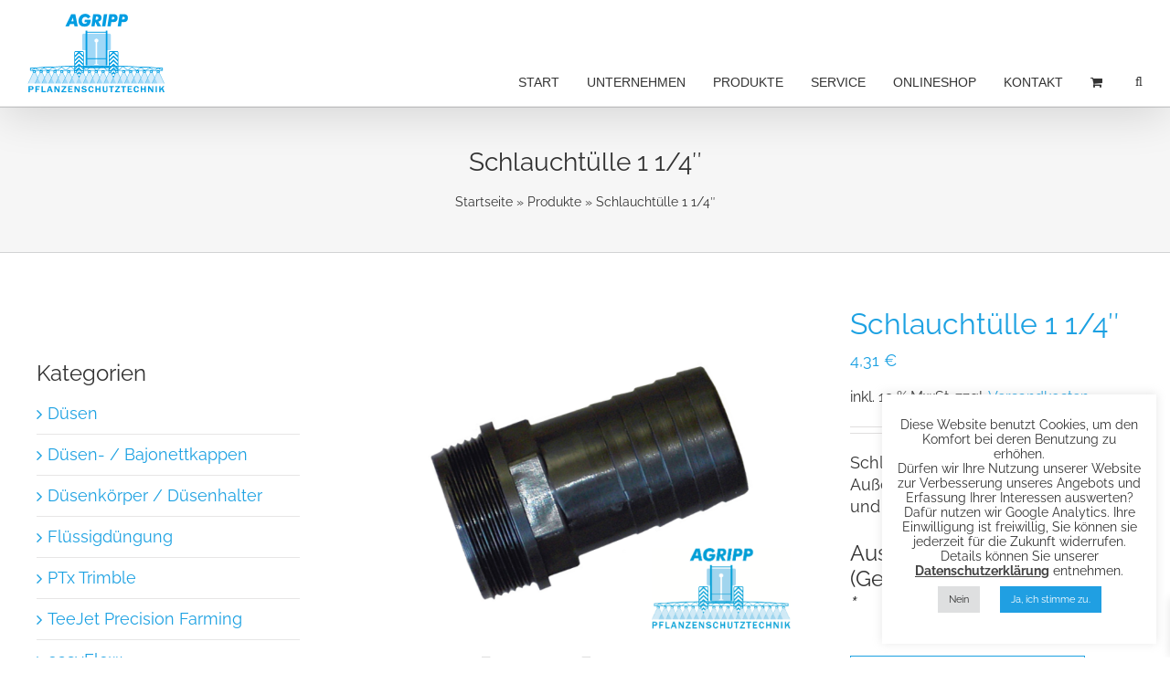

--- FILE ---
content_type: text/css
request_url: https://agripp.de/wp-content/themes/Avada-Child-Theme/scss/custom.css?ver=1.0.1
body_size: 2288
content:
header.fusion-header-wrapper .fusion-main-menu > ul > li {
  padding: 0 0 0 30px !important; }
  header.fusion-header-wrapper .fusion-main-menu > ul > li > a {
    font-family: Montserrat, sans-serif;
    font-size: 14px;
    text-transform: uppercase; }
header .fusion-logo {
  margin: 10px 0; }
  header .fusion-logo img {
    width: auto;
    max-height: 110px; }
header #menu-hauptmenu .list-item-highlight a span {
  background: #1ca1e2;
  padding: 15px 20px;
  color: #fff;
  transition: all 0.5s ease; }
header #menu-hauptmenu .list-item-highlight a:hover span, header #menu-hauptmenu .list-item-highlight a:focus span {
  background: #188ec9; }
header .fusion-secondary-header {
  position: absolute;
  top: 10px;
  right: 0;
  z-index: 999;
  border: 0 !important; }
  header .fusion-secondary-header a {
    color: #333;
    font-size: 16px;
    font-weight: 600; }
    header .fusion-secondary-header a:hover, header .fusion-secondary-header a:focus {
      color: #1ca1e2; }
  header .fusion-secondary-header .fontawesome-icon {
    color: #333;
    font-size: 16px;
    margin: 0 10px 0 30px; }
  header .fusion-secondary-header .fusion-contact-info {
    display: flex;
    flex-direction: row-reverse; }
    header .fusion-secondary-header .fusion-contact-info > span {
      position: relative; }
      header .fusion-secondary-header .fusion-contact-info > span:before {
        content: '';
        position: absolute; }
header nav.fusion-main-menu {
  top: 40px; }
  header nav.fusion-main-menu .fusion-main-menu .fusion-main-menu-search a:after {
    font-family: "Font Awesome 5 Free";
    font-weight: 900;
    color: #333; }
    header nav.fusion-main-menu .fusion-main-menu .fusion-main-menu-search a:after:hover, header nav.fusion-main-menu .fusion-main-menu .fusion-main-menu-search a:after:focus {
      color: #1ca1e2; }

/* Page Title */
.fusion-title h1 {
  text-transform: uppercase; }

/* Slider */
.tfs-slider .background-image:before {
  content: '';
  position: absolute;
  width: 100%;
  height: 100%;
  top: 0;
  left: 0;
  background: transparent;
  background: rgba(0, 0, 0, 0.5); }
.tfs-slider .heading h1 {
  text-transform: uppercase;
  font-weight: 600; }
.tfs-slider .caption h2 b {
  display: block;
  text-transform: uppercase;
  font-weight: 600; }
.tfs-slider .buttons .tfs-button-1 {
  padding: 0;
  margin: 50px 10px 20px 10px; }
  .tfs-slider .buttons .tfs-button-1 a {
    padding: 20px 30px;
    background: #fff; }
    .tfs-slider .buttons .tfs-button-1 a:hover, .tfs-slider .buttons .tfs-button-1 a:focus {
      background: #eee; }
  .tfs-slider .buttons .tfs-button-1 span {
    font-size: 24px;
    line-height: 30px;
    color: #1ca1e2; }
.tfs-slider .buttons .tfs-button-2 {
  padding: 0;
  margin: 50px 10px 20px 10px; }
  .tfs-slider .buttons .tfs-button-2 a {
    padding: 20px 30px; }
  .tfs-slider .buttons .tfs-button-2 span {
    font-size: 24px;
    line-height: 30px; }

/* Homepage Online Shop Section */
#online-shop:before {
  content: '';
  position: absolute;
  width: 100%;
  height: 100%;
  top: 0;
  left: 0;
  background: transparent;
  background: rgba(0, 0, 0, 0.5); }
#online-shop h2 {
  display: block;
  text-transform: uppercase;
  font-weight: 900 !important; }

/* Homepage Leistungen Section */
#leistungen .fusion-column-wrapper {
  transition: all 0.5s ease; }
#leistungen .fusion_builder_column_1_3 .fusion-column-wrapper:hover, #leistungen .fusion_builder_column_1_3 .fusion-column-wrapper:focus {
  background: rgba(28, 161, 226, 0.05); }
  #leistungen .fusion_builder_column_1_3 .fusion-column-wrapper:hover h3, #leistungen .fusion_builder_column_1_3 .fusion-column-wrapper:focus h3 {
    color: #1ca1e2; }

/* Homepage Service Section */
#service .fusion-column-wrapper {
  transition: all 0.5s ease; }
  #service .fusion-column-wrapper:hover, #service .fusion-column-wrapper:focus {
    background: rgba(0, 0, 0, 0.05); }
#service .no-effect .fusion-column-wrapper {
  min-height: 320px !important;
  justify-content: center;
  align-items: center; }
  #service .no-effect .fusion-column-wrapper:hover, #service .no-effect .fusion-column-wrapper:focus {
    background: transparent; }
#service .no-effect h3 {
  font-weight: 600; }
#service .no-effect ul {
  margin: 0 0 20px 0;
  list-style: none;
  padding: 0 30px; }
  #service .no-effect ul li {
    font-size: 20px; }

/* SectionSeparator */
section .section-separator {
  background-size: cover; }
  section .section-separator:before {
    content: '';
    position: absolute;
    top: 0;
    left: 0;
    Width: 100%;
    height: 100%;
    background: rgba(0, 0, 0, 0.5); }

/* Fusion Carousel */
.fusion-carousel .fusion-carousel-wrapper {
  padding: 0 !important; }
.fusion-carousel .fusion-carousel-item .fusion-carousel-item-wrapper {
  width: 100%;
  height: 100%; }
.fusion-carousel .fusion-carousel-item .fusion-image-wrapper {
  width: 100%;
  height: 100%; }
.fusion-carousel .fusion-carousel-item .fusion-image-carousel {
  margin: 0 !important; }
  .fusion-carousel .fusion-carousel-item .fusion-image-carousel.fusion-carousel-box .fusion-carousel-item img {
    width: 100%;
    height: auto; }

/* Fusion Checklist */
.fusion-checklist.fusion-checklist-no-icon .icon-wrapper {
  display: none; }
.fusion-checklist.fusion-checklist-no-icon .fusion-li-item:last-child {
  border-bottom: 0 !important; }
.fusion-checklist.fusion-checklist-no-icon .fusion-li-item:hover a, .fusion-checklist.fusion-checklist-no-icon .fusion-li-item:focus a {
  color: #1ca1e2;
  font-weight: 600; }
.fusion-checklist.fusion-checklist-no-icon .fusion-li-item a {
  color: #333;
  transition: all 0.5s ease; }
.fusion-checklist .fusion-li-item-content {
  margin-left: 0 !important; }

/* Fusion Icons */
.fusion-image-carousel .fusion-carousel .fusion-carousel-nav .fusion-nav-next, .fusion-image-carousel .fusion-carousel .fusion-carousel-nav .fusion-nav-prev {
  width: 40px !important;
  height: 40px !important;
  margin-top: calc((40px) / -2) !important;
  border-radius: 50%;
  background-color: #000 !important;
  opacity: 0.5;
  align-items: center;
  justify-content: center;
  transition: all 0.5s ease; }
.fusion-image-carousel .fusion-carousel .fusion-carousel-nav .fusion-nav-next {
  left: unset !important;
  right: 15px !important; }
  .fusion-image-carousel .fusion-carousel .fusion-carousel-nav .fusion-nav-next:before {
    line-height: 40px !important;
    font-size: 30px !important; }
  .fusion-image-carousel .fusion-carousel .fusion-carousel-nav .fusion-nav-next:hover {
    opacity: 1; }
.fusion-image-carousel .fusion-carousel .fusion-carousel-nav .fusion-nav-prev {
  left: 15px !important;
  right: unset !important; }
  .fusion-image-carousel .fusion-carousel .fusion-carousel-nav .fusion-nav-prev:before {
    line-height: 40px !important;
    font-size: 30px !important; }
  .fusion-image-carousel .fusion-carousel .fusion-carousel-nav .fusion-nav-prev:hover {
    opacity: 1; }

/* Google Map */
/* .google-map iframe {
    max-width: 100%;
} */
/* Team */
#team .person-img {
  min-width: 240px;
  height: 260px; }
#team .person-author-wrapper {
  min-height: 100px; }
#team .person-name {
  font-size: 18px;
  line-height: 20px;
  margin-bottom: 10px; }
#team .person-title {
  font-size: 16px;
  font-weight: 600; }
#team .person-content {
  font-size: 16px;
  line-height: 20px;
  margin-top: 20px; }
#team .fusion-social-networks {
  margin-top: 20px; }

/* Page Title */
#page-title:before {
  content: '';
  position: absolute;
  width: 100%;
  height: 100%;
  top: 0;
  left: 0;
  background: transparent;
  background: rgba(0, 0, 0, 0.5); }

.section-overlay {
  background-size: cover; }
  .section-overlay:before {
    content: '';
    position: absolute;
    top: 0;
    left: 0;
    Width: 100%;
    height: 100%;
    background: rgba(0, 0, 0, 0.75); }

/* Gebrauchte - Content Box */
.fusion-gebrauchte-box .fusion-column-wrapper {
  background: rgba(0, 0, 0, 0.5); }

/* 3 boxes */
.column-box {
  min-height: 320px; }

/* Partners */
/* Haptseite Boxen */
#hauptseite-boxen .fusion-column-wrapper .fusion-text {
  min-height: 160px; }
#hauptseite-boxen .fusion-column-wrapper .fusion-button:hover .fusion-button-text, #hauptseite-boxen .fusion-column-wrapper .fusion-button:focus .fusion-button-text {
  background: #188ec9; }
#hauptseite-boxen .fusion-column-wrapper .fusion-button .fusion-button-text {
  color: #fff !important;
  background: #1ca1e2;
  padding: 10px;
  font-weight: normal !important; }

/* Agrio Technik Side Menu */
.sidemenu .fusion-custom-menu .menu-item:not(:last-child) {
  border-bottom: 1px solid #1ca1e2; }
.sidemenu .fusion-custom-menu .menu-item a .menu-text {
  text-transform: uppercase;
  color: #333; }
  .sidemenu .fusion-custom-menu .menu-item a .menu-text:hover .menu-text:hover, .sidemenu .fusion-custom-menu .menu-item a .menu-text:hover .menu-text:focus, .sidemenu .fusion-custom-menu .menu-item a .menu-text:focus .menu-text:hover, .sidemenu .fusion-custom-menu .menu-item a .menu-text:focus .menu-text:focus,
  .sidemenu .fusion-custom-menu .menu-item a .menu-text .menu-text:hover,
  .sidemenu .fusion-custom-menu .menu-item a .menu-text .menu-text:focus {
    color: #1ca1e2 !important; }
.sidemenu .fusion-custom-menu .menu-item.current-menu-item a .menu-text {
  color: #1ca1e2;
  font-weight: 600; }

/* Section Mediathek */
.fusion-fullwidth.mediathek .fusion-row .fusion-flex-column {
  margin-bottom: 40px; }
.fusion-fullwidth.mediathek .fusion-content-boxes.content-boxes .fusion-column {
  margin-bottom: 0; }

/* Fusion Gallery */
.fusion-gallery .fusion-gallery-image a {
  display: block; }
  .fusion-gallery .fusion-gallery-image a img {
    min-width: 100%; }

.blog .avada-page-titlebar-wrapper, .category-aktuelles .avada-page-titlebar-wrapper, .single-post .avada-page-titlebar-wrapper {
  background-color: #1ca1e2;
  background-position: center center;
  background-repeat: no-repeat;
  border-width: 0;
  border-color: #1ca1e2;
  border-style: solid; }
  .blog .avada-page-titlebar-wrapper .fusion-page-title-bar, .category-aktuelles .avada-page-titlebar-wrapper .fusion-page-title-bar, .single-post .avada-page-titlebar-wrapper .fusion-page-title-bar {
    background: #1ca1e2;
    border: 0; }
    .blog .avada-page-titlebar-wrapper .fusion-page-title-bar .entry-title, .category-aktuelles .avada-page-titlebar-wrapper .fusion-page-title-bar .entry-title, .single-post .avada-page-titlebar-wrapper .fusion-page-title-bar .entry-title {
      color: #fff;
      text-transform: uppercase; }
    .blog .avada-page-titlebar-wrapper .fusion-page-title-bar .fusion-breadcrumbs a, .category-aktuelles .avada-page-titlebar-wrapper .fusion-page-title-bar .fusion-breadcrumbs a, .single-post .avada-page-titlebar-wrapper .fusion-page-title-bar .fusion-breadcrumbs a {
      color: #fff; }
      .blog .avada-page-titlebar-wrapper .fusion-page-title-bar .fusion-breadcrumbs a:hover, .blog .avada-page-titlebar-wrapper .fusion-page-title-bar .fusion-breadcrumbs a:focus, .category-aktuelles .avada-page-titlebar-wrapper .fusion-page-title-bar .fusion-breadcrumbs a:hover, .category-aktuelles .avada-page-titlebar-wrapper .fusion-page-title-bar .fusion-breadcrumbs a:focus, .single-post .avada-page-titlebar-wrapper .fusion-page-title-bar .fusion-breadcrumbs a:hover, .single-post .avada-page-titlebar-wrapper .fusion-page-title-bar .fusion-breadcrumbs a:focus {
        color: #000; }
    .blog .avada-page-titlebar-wrapper .fusion-page-title-bar .fusion-breadcrumbs .fusion-breadcrumb-link,
    .blog .avada-page-titlebar-wrapper .fusion-page-title-bar .fusion-breadcrumbs .fusion-breadcrumb-sep,
    .blog .avada-page-titlebar-wrapper .fusion-page-title-bar .fusion-breadcrumbs .fusion-breadcrumb-item, .category-aktuelles .avada-page-titlebar-wrapper .fusion-page-title-bar .fusion-breadcrumbs .fusion-breadcrumb-link,
    .category-aktuelles .avada-page-titlebar-wrapper .fusion-page-title-bar .fusion-breadcrumbs .fusion-breadcrumb-sep,
    .category-aktuelles .avada-page-titlebar-wrapper .fusion-page-title-bar .fusion-breadcrumbs .fusion-breadcrumb-item, .single-post .avada-page-titlebar-wrapper .fusion-page-title-bar .fusion-breadcrumbs .fusion-breadcrumb-link,
    .single-post .avada-page-titlebar-wrapper .fusion-page-title-bar .fusion-breadcrumbs .fusion-breadcrumb-sep,
    .single-post .avada-page-titlebar-wrapper .fusion-page-title-bar .fusion-breadcrumbs .fusion-breadcrumb-item {
      color: #fff; }
.blog #main, .category-aktuelles #main, .single-post #main {
  margin: 60px 0; }
  .blog #main .fusion-post-grid .fusion-post-wrapper, .category-aktuelles #main .fusion-post-grid .fusion-post-wrapper, .single-post #main .fusion-post-grid .fusion-post-wrapper {
    border: 1px solid #eee;
    box-shadow: 0 1px 10px rgba(0, 0, 0, 0.1);
    transition: all 0.5s ease; }
    .blog #main .fusion-post-grid .fusion-post-wrapper:hover, .blog #main .fusion-post-grid .fusion-post-wrapper:focus, .category-aktuelles #main .fusion-post-grid .fusion-post-wrapper:hover, .category-aktuelles #main .fusion-post-grid .fusion-post-wrapper:focus, .single-post #main .fusion-post-grid .fusion-post-wrapper:hover, .single-post #main .fusion-post-grid .fusion-post-wrapper:focus {
      box-shadow: 0 1px 10px rgba(0, 0, 0, 0.3); }
    .blog #main .fusion-post-grid .fusion-post-wrapper .fusion-post-content-wrapper .fusion-post-title a:hover, .blog #main .fusion-post-grid .fusion-post-wrapper .fusion-post-content-wrapper .fusion-post-title a:focus, .category-aktuelles #main .fusion-post-grid .fusion-post-wrapper .fusion-post-content-wrapper .fusion-post-title a:hover, .category-aktuelles #main .fusion-post-grid .fusion-post-wrapper .fusion-post-content-wrapper .fusion-post-title a:focus, .single-post #main .fusion-post-grid .fusion-post-wrapper .fusion-post-content-wrapper .fusion-post-title a:hover, .single-post #main .fusion-post-grid .fusion-post-wrapper .fusion-post-content-wrapper .fusion-post-title a:focus {
      color: #1681b5; }
    .blog #main .fusion-post-grid .fusion-post-wrapper .fusion-post-content-wrapper .fusion-content-sep, .category-aktuelles #main .fusion-post-grid .fusion-post-wrapper .fusion-post-content-wrapper .fusion-content-sep, .single-post #main .fusion-post-grid .fusion-post-wrapper .fusion-post-content-wrapper .fusion-content-sep {
      display: none; }
    .blog #main .fusion-post-grid .fusion-post-wrapper .fusion-post-content-wrapper .fusion-meta-info .fusion-alignleft a:hover, .blog #main .fusion-post-grid .fusion-post-wrapper .fusion-post-content-wrapper .fusion-meta-info .fusion-alignleft a:focus, .category-aktuelles #main .fusion-post-grid .fusion-post-wrapper .fusion-post-content-wrapper .fusion-meta-info .fusion-alignleft a:hover, .category-aktuelles #main .fusion-post-grid .fusion-post-wrapper .fusion-post-content-wrapper .fusion-meta-info .fusion-alignleft a:focus, .single-post #main .fusion-post-grid .fusion-post-wrapper .fusion-post-content-wrapper .fusion-meta-info .fusion-alignleft a:hover, .single-post #main .fusion-post-grid .fusion-post-wrapper .fusion-post-content-wrapper .fusion-meta-info .fusion-alignleft a:focus {
      color: #1681b5; }
    .blog #main .fusion-post-grid .fusion-post-wrapper .fusion-post-content-wrapper .fusion-meta-info .fusion-alignright a, .category-aktuelles #main .fusion-post-grid .fusion-post-wrapper .fusion-post-content-wrapper .fusion-meta-info .fusion-alignright a, .single-post #main .fusion-post-grid .fusion-post-wrapper .fusion-post-content-wrapper .fusion-meta-info .fusion-alignright a {
      display: none; }
  .blog #main #content .single-navigation, .category-aktuelles #main #content .single-navigation, .single-post #main #content .single-navigation {
    border-color: #eee;
    margin-bottom: 30px; }
  .blog #main #content .post .fusion-meta-info, .category-aktuelles #main #content .post .fusion-meta-info, .single-post #main #content .post .fusion-meta-info {
    margin-top: 30px; }

/*# sourceMappingURL=custom.css.map */


--- FILE ---
content_type: application/javascript
request_url: https://agripp.de/wp-content/plugins/side-cart-woocommerce/assets/js/xoo-wsc-main.js?ver=2.4.9
body_size: 5256
content:
jQuery(document).ready(function($){

	var isCartPage 		= xoo_wsc_params.isCart == '1',
		isCheckoutPage 	= xoo_wsc_params.isCheckout == '1';

	var get_wcurl = function( endpoint ) {
		return xoo_wsc_params.wc_ajax_url.toString().replace(
			'%%endpoint%%',
			endpoint
		);
	};


	class Notice{

		constructor( $modal ){
			this.$modal = $modal;
			this.timeout = null;
		}

		add( notice, type = 'success', clearPrevious = true ){

			var $noticeCont = this.$modal.find('.xoo-wsc-notice-container');

			if( clearPrevious ){
				$noticeCont.html('');
			}

			var noticeHTML = type === 'success' ? xoo_wsc_params.html.successNotice.toString().replace( '%s%', notice ) : xoo_wsc_params.html.errorNotice.toString().replace( '%s%', notice );

			$noticeCont.html( noticeHTML );

		}

		showNotification(){

			var $noticeCont = this.$modal.find('.xoo-wsc-notice-container');

			if( !$noticeCont.length || $noticeCont.children().length === 0 ) return;

			$noticeCont.slideDown();
			
			clearTimeout(this.timeout);

			this.timeout = setTimeout(function(){
				$noticeCont.slideUp('slow',function(){
					//$noticeCont.html('');
				});
			},xoo_wsc_params.notificationTime )

		}

		hideNotification(){
			this.$modal.find('.xoo-wsc-notice-container').hide();
		}
	}


	class Container{

		constructor( $modal, container ){
			this.$modal 	= $modal;
			this.container 	= container || 'cart';
			this.notice 	= new Notice( this.$modal );
		}

		eventHandlers(){
			$(document.body).on( 'wc_fragments_refreshed updated_checkout', this.onCartUpdate.bind(this) );
		}

		onCartUpdate(){
			this.unblock();
			this.notice.showNotification();
		}

		setAjaxData( data, noticeSection ){

			var ajaxData = {
				container: this.container,
				noticeSection: noticeSection || this.noticeSection || this.container,
				isCheckout: isCheckoutPage,
				isCart: isCartPage
			}


			if( typeof data === 'object' ){

				$.extend( ajaxData, data );

			}
			else{

				var serializedData = data;

				$.each( ajaxData, function( key, value ){
					serializedData += ( '&'+key+'='+value );
				} )
		
				ajaxData = serializedData;

			}

			return ajaxData;
		}


		toggle( type ){

			var $activeEls 	= this.$modal.add( 'body' ).add('html'),
				activeClass = 'xoo-wsc-'+ this.container +'-active';

			if( type === 'show' ){
				$activeEls.addClass(activeClass);
			}
			else if( type === 'hide' ){
				$activeEls.removeClass(activeClass);
			}
			else{
				$activeEls.toggleClass(activeClass);
			}

			$(document.body).trigger( 'xoo_wsc_' + this.container + '_toggled', [ type ] );

			this.notice.hideNotification();

		}


		block(){
			this.$modal.addClass('xoo-wsc-loading');
		}

		unblock(){
			this.$modal.removeClass('xoo-wsc-loading');
		}


		refreshMyFragments(){

			if( xoo_wsc_params.refreshCart === "yes" && typeof wc_cart_fragments_params !== 'undefined' ){
				$( document.body ).trigger( 'wc_fragment_refresh' );
				return;
			}

			this.block();

			$.ajax({
				url: get_wcurl( 'xoo_wsc_refresh_fragments' ),
				type: 'POST',
				context: this,
				data: {},
				success: function( response ){
					this.updateFragments(response);
				},
				complete: function(){
					this.unblock();
				}
			})

		}


		updateCartCheckoutPage(){

			//Refresh checkout page
			if( isCheckoutPage ){
				if( $( 'form.checkout' ).length === 0 ){
					location.reload();
					return;
				}
				$(document.body).trigger("update_checkout");
			}

			//Refresh Cart page
			if( isCartPage ){
				$(document.body).trigger("wc_update_cart");
			}

		}

		updateFragments( response ){

			console.log('updated');

			if( response.fragments ){

				$( document.body ).trigger( 'xoo_wsc_before_loading_fragments', [ response ] );

				this.block();

				//Set fragments
		   		$.each( response.fragments, function( key, value ) {
					$( key ).replaceWith( value );
				});

		   		if( typeof wc_cart_fragments_params !== 'undefined' && ( 'sessionStorage' in window && window.sessionStorage !== null ) ){

		   			sessionStorage.setItem( wc_cart_fragments_params.fragment_name, JSON.stringify( response.fragments ) );
					localStorage.setItem( wc_cart_fragments_params.cart_hash_key, response.cart_hash );
					sessionStorage.setItem( wc_cart_fragments_params.cart_hash_key, response.cart_hash );

					if ( response.cart_hash ) {
						sessionStorage.setItem( 'wc_cart_created', ( new Date() ).getTime() );
					}

				}

				$( document.body ).trigger( 'wc_fragments_refreshed' );

				this.unblock();

			}

			if( xoo_wsc_params.refreshCart === "yes" && typeof wc_cart_fragments_params !== 'undefined' ){
				this.block();
				$( document.body ).trigger( 'wc_fragment_refresh' );
				return;
			}

		}

	}


	class Cart extends Container{

		constructor( $modal ){

			super( $modal, 'cart' );

			this.baseQty 		= 1;
			this.qtyUpdateDelay = null;

			this.refreshFragmentsOnPageLoad();
			this.eventHandlers();
			this.initSlider();

		}


		refreshFragmentsOnPageLoad(){
			setTimeout(function(){
				this.refreshMyFragments();
			}.bind(this), xoo_wsc_params.fetchDelay )
		}

		eventHandlers(){

			super.eventHandlers();

			this.$modal.on( 'click', '.xoo-wsc-chng', this.toggleQty.bind(this) );
			this.$modal.on( 'change', '.xoo-wsc-qty', this.changeInputQty.bind(this) );
			this.$modal.on( 'click', '.xoo-wsc-undo-item', this.undoItem.bind(this) );
			this.$modal.on( 'focusin', '.xoo-wsc-qty', this.saveQtyFocus.bind(this) );
			this.$modal.on( 'click', '.xoo-wsc-smr-del', this.deleteIconClick.bind(this) );
			this.$modal.on( 'click', '.xoo-wsch-close, .xoo-wsc-opac, .xoo-wsc-cart-close', this.closeCartOnClick.bind(this) );
			this.$modal.on( 'click', '.xoo-wsc-basket', this.toggle.bind(this) );

			$(document.body).on( 'xoo_wsc_cart_updated', this.updateCartCheckoutPage.bind(this) );
			$(document.body).on( 'click', 'a.added_to_cart, .xoo-wsc-cart-trigger', this.openCart.bind(this) );
			$(document.body).on( 'added_to_cart', this.addedToCart.bind(this) );

			$(document.body).on( 'wc-blocks_added_to_cart', this.blockAddedToCart.bind(this) );

			if( xoo_wsc_params.autoOpenCart === 'yes' && xoo_wsc_params.addedToCart === 'yes'){
				this.openCart();
			}

			if( xoo_wsc_params.ajaxAddToCart === 'yes' ){
				$(document.body).on( 'submit', 'form.cart', this.addToCartFormSubmit.bind(this) );
			}

			if( typeof wc_cart_fragments_params === 'undefined' ){
				$( window ).on( 'pageshow' , this.onPageShow );
			}

			if( xoo_wsc_params.triggerClass ){
				$(document.body).on( 'click', '.'+xoo_wsc_params.triggerClass, this.openCart.bind(this) );
			}


			if( isCheckoutPage || isCartPage ){
				$(document.body).on( 'updated_shipping_method', this.refreshMyFragments.bind(this) );
			}

			//Animate shipping bar
			$(document.body).on( 'xoo_wsc_before_loading_fragments', this.storeShippingBarWidth.bind(this) );

		}


		openCart(e){
			if( e ){
				e.preventDefault();
				e.stopImmediatePropagation();
			}
			this.toggle('show');
		}

		addToCartFormSubmit(e){

			var $form = $(e.currentTarget);

			if( $form.closest('.product').hasClass('product-type-external') ) return;

			e.preventDefault();

			var $button  		= $form.find( 'button[type="submit"]'),
				productData 	= $form.serializeArray(),
				hasProductId 	= false;

			//Check for woocommerce custom quantity code 
			//https://docs.woocommerce.com/document/override-loop-template-and-show-quantities-next-to-add-to-cart-buttons/
			$.each( productData, function( key, form_item ){
				if( form_item.name === 'productID' || form_item.name === 'add-to-cart' ){
					if( form_item.value ){
						hasProductId = true;
						return false;
					}
				}
			})

			//If no product id found , look for the form action URL
			if( !hasProductId ){
				var is_url = $form.attr('action').match(/add-to-cart=([0-9]+)/),
					productID = is_url ? is_url[1] : false; 
			}

			// if button as name add-to-cart get it and add to form
	        if( $button.attr('name') && $button.attr('name') == 'add-to-cart' && $button.attr('value') ){
	            var productID = $button.attr('value');
	        }

	        if( productID ){
	        	productData.push({name: 'add-to-cart', value: productID});
	        }

	        productData.push({name: 'action', value: 'xoo_wsc_add_to_cart'});

			this.addToCartAjax( $button, productData );//Ajax add to cart
		}


		addToCartAjax( $button, productData ){

			this.block();

			$button.addClass('loading');

			// Trigger event.
			$( document.body ).trigger( 'adding_to_cart', [ $button, productData ] );

			$.ajax({
				url: get_wcurl( 'xoo_wsc_add_to_cart' ),
				type: 'POST',
				context: this,
				data: $.param(productData),
			    success: function(response){

					if(response.fragments){
						// Trigger event so themes can refresh other areas.
						$( document.body ).trigger( 'added_to_cart', [ response.fragments, response.cart_hash, $button ] );
					}else{
						window.location.reload();
					}

			    },
			    complete: function(){
			    	this.unblock();
			    	$button
			    		.removeClass('loading')
			    		.addClass('added');
			    }
			})
		}

		addedToCart( e, response, hash, $button ){

			this.updateFragments( { fragments: response } );

			this.onCartUpdate();
	
			var _this = this;

			this.flyToCart( $button, function(){
				if( xoo_wsc_params.autoOpenCart === "yes" ){
					setTimeout(function(){
						_this.openCart();	
					},20 )
				}
			} );
		}

		blockAddedToCart(){

			$( document.body ).trigger( 'wc_fragment_refresh' );

			this.block();
			
			var _this = this;

			if( xoo_wsc_params.autoOpenCart === "yes" ){
				setTimeout(function(){
					_this.openCart();	
				},20 )
			}
		}


		flyToCart( $atcEL, callback ){

			var $basket = this.$modal.find('.xoo-wsc-basket').length ? this.$modal.find('.xoo-wsc-basket') : $(document.body).find('.xoo-wsc-sc-cont');

			if( !$basket.length || xoo_wsc_params.flyToCart !== 'yes' ){
				callback();
				return;
			}

			var customDragImgClass 	= '',
				$dragIMG 			= null,
				$product 			= $atcEL.parents('.product');


			//If has product container
			if( $product.length ){

				var $productGallery = $product.find('.woocommerce-product-gallery');

				if( customDragImgClass && $product.find( customDragImgClass ).length ){
					$dragIMG = $product.find( customDragImgClass );
				}
				else if( $product.find( 'img[data-xooWscFly="fly"]' ).length ){
					if( $productGallery.length ){
						$dragIMG = $productGallery.find( '.flex-active-slide img[data-xooWscFly="fly"]' ).length ? $productGallery.find( '.flex-active-slide img[data-xooWscFly="fly"]' ) : $productGallery.find( 'img[data-xooWscFly="fly"]' )
					}
					else{
						$dragIMG = $product.find( 'img[data-xooWscFly="fly"]' );
					}
				}
				else if( $productGallery.length ){
					$dragIMG = $productGallery;
				}
				else{
					$dragIMG = $product;
				}

			}
			else if( customDragImgClass ){
				var moveUp = 4;
				for ( var i = moveUp; i >= 0; i-- ) {
					var $foundImg = $atcEL.parent().find( customDragImgClass );
					if( $foundImg.length ){
						$dragIMG = $foundImg;
						return false;
					}
				}
			}


			if( !$dragIMG || !$dragIMG.length ){
				callback();
				return;
			}

			var $imgclone = $dragIMG
				.clone()
	    		.offset({
		            top: $dragIMG.offset().top,
		            left: $dragIMG.offset().left
		        })
	        	.addClass( 'xoo-wsc-fly-animating' )
	            .appendTo( $('body') )
	            .animate({
	            	'top': $basket.offset().top - 10,
		            'left': $basket.offset().left - 10,
		            'width': 75,
		            'height': 75
		        }, 1000, 'easeInOutExpo' );
	        
	        setTimeout(function () {
	        	callback()
	        }, 1500 );

	        $imgclone.animate({
	        	'width': 0,
	        	'height': 0
	        }, function () {
	        	$(this).detach();
	        });

		}


		toggleQty(e){

			var $toggler 	= $(e.currentTarget),
				$input 		= $toggler.siblings('.xoo-wsc-qty');

			if( !$input.length ) return;

			var baseQty = this.baseQty = parseFloat( $input.val() ),
				step 	= parseFloat( $input.attr('step') ),
				action 	= $toggler.hasClass( 'xoo-wsc-plus' ) ? 'add' : 'less',
				newQty 	= action === 'add' ? baseQty + step : baseQty - step;

			
			$input.val(newQty).trigger('change');

		}

		changeInputQty(e){

			this.notice.hideNotification();

			var $_this	= this,
 				$input 	= $(e.currentTarget),
				newQty 	= parseFloat( $input.val() ),
				step 	= parseFloat( $input.attr('step') ),
				min 	= parseFloat( $input.attr('min') ),
				max 	= parseFloat( $input.attr('max') ),
				invalid = false,
				message = false;


			//Validation
			
			if( isNaN( newQty )  || newQty < 0 || newQty < min  ){
				invalid = true;
			}
			else if( newQty > max ){
				invalid = true;
				message = xoo_wsc_params.strings.maxQtyError.replace( '%s%', max );
			}
			else if( ( newQty % step ) !== 0 ){
				invalid = true;
				message = xoo_wsc_params.strings.stepQtyError.replace( '%s%', step );
			}
			
			//Set back to default quantity
			if( invalid ){
				$input.val( this.baseQty );
				if( message ){
					this.notice.add( message, 'error' );
					this.notice.showNotification();
				}
				return;
			}

			//Update
			$input.val( newQty );

			clearTimeout( this.qtyUpdateDelay );

			this.qtyUpdateDelay = setTimeout(function(){
				$_this.updateItemQty( $input.parents('.xoo-wsc-product').data('key'), newQty )
			}, xoo_wsc_params.qtyUpdateDelay );
			
			
		}

		updateItemQty( cart_key, qty ){

			if( !cart_key || qty === undefined ) return;

			this.block();

			var formData = {
				cart_key: cart_key,
				qty: qty
			}

			$.ajax({
				url: get_wcurl( 'xoo_wsc_update_item_quantity' ),
				type: 'POST',
				context: this,
				data: this.setAjaxData(formData),
				success: function(response){
					this.updateFragments( response );
					$(document.body).trigger( 'xoo_wsc_quantity_updated', [response] );
					$(document.body).trigger( 'xoo_wsc_cart_updated', [response] );
					this.unblock();
				}

			})
		}


		closeCartOnClick(e){
			e.preventDefault();
			this.toggle( 'hide' );
		}


		saveQtyFocus(e){
			this.baseQty = $(e.currentTarget).val();
		}


		onPageShow(e){
			if ( e.originalEvent.persisted ) {
				this.refreshMyFragments();
				$( document.body ).trigger( 'wc_fragment_refresh' );
			}
		}

		deleteIconClick(e){
			this.updateItemQty( $( e.currentTarget ).parents('.xoo-wsc-product').data('key'), 0 );
		}

		undoItem(e){

			var $undo 		= $(e.currentTarget),
				formData 	= {
					cart_key: $undo.data('key')
				}

			this.block();

			$.ajax({
				url: get_wcurl('xoo_wsc_undo_item'),
				type: 'POST',
				context: this,
				data: this.setAjaxData(formData),
				success: function(response){
					this.updateFragments( response );
					$(document.body).trigger( 'xoo_wsc_item_restored', [response] );
					$(document.body).trigger( 'xoo_wsc_cart_updated', [response] );
					this.unblock();
				}

			})
		}

		storeShippingBarWidth( e ){
			var $bar = $(document.body).find( '.xoo-wsc-sb-bar > span' );
			if( !$bar.length ) return;
			this.shippingBarWidth = $bar.prop('style').width;
		}

		onCartUpdate(){
			super.onCartUpdate();
			this.animateShippingBar();
			this.initSlider();
			this.showBasket();
		}

		showBasket(){

			var $basket = $('.xoo-wsc-basket'),
				show 	= xoo_wsc_params.showBasket;

			if( show === "always_show" ){
				$basket.show();	
			}
			else if( show === "hide_empty" ){
				if( this.$modal.find('.xoo-wsc-product').length ){
					$basket.show();
				}
				else{
					$basket.hide();
				}
			}
			else{
				$basket.hide();
			}
		}

		animateShippingBar(){
			if( isCartPage || isCheckoutPage ) return;
			var $bar = $(document.body).find( '.xoo-wsc-sb-bar > span' );
			if( !$bar.length || !this.shippingBarWidth ) return;
			var newWidth = $bar.prop('style').width;
			$bar
				.width( this.shippingBarWidth )
				.animate({ width: newWidth }, 400, 'linear')
		}


		initSlider(){

			if( !$.isFunction( $.fn.lightSlider ) ) return;

			$('ul.xoo-wsc-sp-slider').lightSlider({
				item: 1,
			});
			
		}

	}

	

	class Slider extends Container{

		constructor( $modal ){

			super( $modal, 'slider' );

			if( xoo_wsc_params.sliderAutoClose ) this.noticeSection = 'cart';

			this.eventHandlers();

			this.shipping = xoo_wsc_params.shippingEnabled ? Shipping.init( this ) : null;
		}

		eventHandlers(){

			super.eventHandlers();


			$( document.body ).on( 'click', '.xoo-wsc-toggle-slider', this.triggerSlider.bind(this) );
			$( document.body ).on( 'xoo_wsc_cart_toggled', this.closeSliderOnCartClose.bind(this) );

			if( xoo_wsc_params.sliderAutoClose ){
				$( document.body ).on( 'xoo_wsc_coupon_applied xoo_wsc_shipping_calculated updated_shipping_method xoo_wsc_coupon_removed', this.closeSlider.bind(this) );
			}

			this.$modal.on( 'submit', 'form.xoo-wsc-sl-apply-coupon', this.submitCouponForm.bind(this) );
			this.$modal.on( 'click', '.xoo-wsc-coupon-apply-btn', this.applyCouponFromBtn.bind(this) );
			$(document.body).on( 'click', '.xoo-wsc-remove-coupon', this.removeCoupon.bind(this) );
		}


		removeCoupon(e){

			e.preventDefault();

			var $removeEl 	= $(e.currentTarget),
				coupon 		= $removeEl.data('code'),
				formData 	= {
					coupon: coupon,
				};

			this.block();	

			$.ajax( {
				url: get_wcurl( 'xoo_wsc_remove_coupon' ),
				type: 'POST',
				context: this,
				data: this.setAjaxData( formData, cart.$modal.find( $removeEl ).length ? 'cart' : 'slider' ),
				success: function( response ) {
					this.updateFragments(response);
				},
				complete: function() {
					this.unblock();
					this.updateCartCheckoutPage();
					$( document.body ).trigger( 'xoo_wsc_coupon_removed' );
				}
			} );
		}

		onCartUpdate(){
			super.onCartUpdate();
			this.toggleContent();
		}

		closeSlider(){
			this.toggle('hide');
		}


		applyCouponFromBtn(e){
			this.applyCoupon( $(e.currentTarget).val() );
		}

		submitCouponForm(e){

			e.preventDefault();

			var $form = $(e.currentTarget);

			this.applyCoupon( $form.find('input[name="xoo-wsc-slcf-input"]').val() );

		}


		closeSliderOnCartClose(e){

			var $this = $(e.currentTarget); 

			if( !cart.$modal.hasClass('xoo-wsc-cart-active') ){
				this.toggle('hide');
			}

		}


		triggerSlider(e){

			var $toggler 	= $(e.currentTarget),
 				slider 		= $toggler.data('slider');

			if( slider === 'shipping' && isCheckoutPage ){
				this.notice.add( xoo_wsc_params.strings.calculateCheckout, 'error' );
				this.notice.showNotification();
				return;
			}


			this.$modal.attr( 'data-slider', slider );
			
			this.toggle();

			this.toggleContent();
		}


		toggleContent(){

			var activeSlider = '';

			$('.xoo-wsc-sl-content').hide();
			
			var activeSlider 	= this.$modal.attr('data-slider'),
				$toggleEl 		= $('.xoo-wsc-sl-content[data-slider="'+activeSlider+'"]');
	
			if( $toggleEl.length ) $toggleEl.show();

			$( document.body ).trigger( 'xoo_wsc_slider_data_toggled', [activeSlider] );
		}


		applyCoupon( coupon ){

			if( !coupon ){
				this.notice.add( xoo_wsc_params.strings.couponEmpty, 'error' );
				this.notice.showNotification();
				return;
			}

			this.block();

			var formData = {
				'action': 'xoo_wsc_apply_coupon'
			}

			$.ajax( {
				url: get_wcurl('xoo_wsc_apply_coupon'),
				type: 'POST',
				context: this,
				data: this.setAjaxData( formData ),
				success: function( response ) {
					this.updateFragments(response);
				},
				complete: function() {
					this.unblock();
					this.updateCartCheckoutPage();
					$( document.body ).trigger( 'xoo_wsc_coupon_applied' );
				}
			} );

		}

	}

	

	var Shipping = {

		init: function( slider ){
			slider.$modal.on( 'change', 'input.xoo-wsc-shipping-method', this.shippingMethodChange );
			slider.$modal.on( 'submit', 'form.woocommerce-shipping-calculator', this.shippingCalculatorSubmit );
			slider.$modal.on( 'click', '.shipping-calculator-button', this.toggleCalculator );
			$(document.body).on( 'wc_fragments_refreshed wc_fragments_loaded xoo_wsc_slider_data_toggled', this.initSelect2 );
		},

		toggleCalculator: function(e){

			e.preventDefault();
			e.stopImmediatePropagation();

			$(this).siblings('.shipping-calculator-form').slideToggle();
			$( document.body ).trigger( 'country_to_state_changed' );
		},

		shippingCalculatorSubmit: function(e){

			e.preventDefault();
			e.stopImmediatePropagation();

			var $form = $(this);

			slider.block();

			// Provide the submit button value because wc-form-handler expects it.
			$( '<input />' )
				.attr( 'type', 'hidden' )
				.attr( 'name', 'calc_shipping' )
				.attr( 'value', 'x' )
				.appendTo( $form );

			var formData = $form.serialize();

			// Make call to actual form post URL.
			$.ajax( {
				url: get_wcurl( 'xoo_wsc_calculate_shipping' ),
				type: 'POST',
				context: this,
				data: slider.setAjaxData(formData),
				success: function( response ) {
					slider.updateFragments(response);
				},
				complete: function() {
					slider.unblock();
					slider.updateCartCheckoutPage();
					$( document.body ).trigger( 'xoo_wsc_shipping_calculated' );
				}
			} );

		},

		shippingMethodChange: function(e){

			e.preventDefault();
			e.stopImmediatePropagation();

			var shipping_methods = {};

			slider.block();

			$( 'select.shipping_method, :input[name^=xoo-wsc-shipping_method][type=radio]:checked, :input[name^=shipping_method][type=hidden]' ).each( function() {
				shipping_methods[ $( this ).data( 'index' ) ] = $( this ).val();
			} );

			var formData = {
				shipping_method: shipping_methods
			}

			$.ajax( {
				type:     'POST',
				url:      get_wcurl( 'xoo_wsc_update_shipping_method' ),
				data:     slider.setAjaxData( formData ),
				success:  function( response ) {
					slider.updateFragments(response);
				},
				complete: function() {
					slider.unblock();
					slider.updateCartCheckoutPage();
					$( document.body ).trigger( 'updated_shipping_method' );
				}
			} );

		},

		initSelect2: function(e){
			$( document.body ).trigger( 'country_to_state_changed' );
		},
	}


	var cart 	= new Cart( $('.xoo-wsc-modal') ),
		slider 	= new Slider( $('.xoo-wsc-slider-modal') );

})